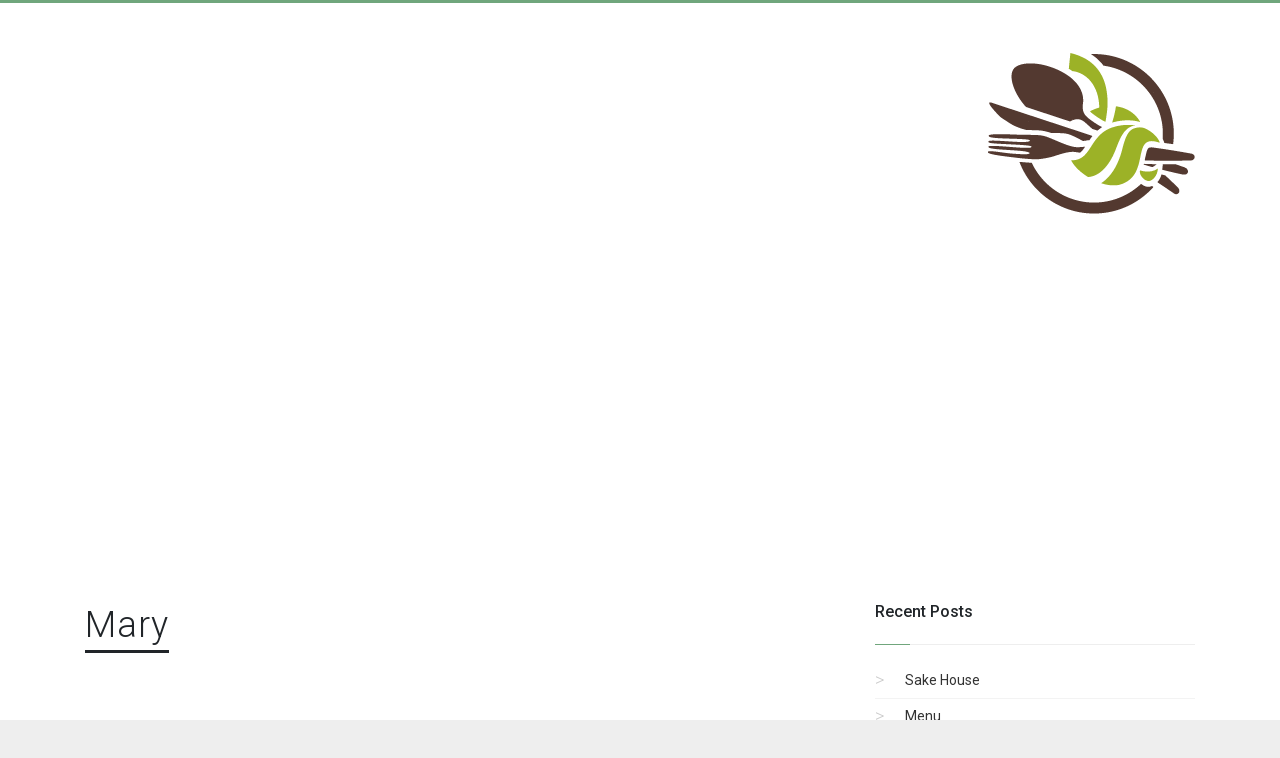

--- FILE ---
content_type: text/html; charset=UTF-8
request_url: https://u9v.net/category/mary?page=2
body_size: 4177
content:
    
<!DOCTYPE html>
<html>
<head>
    <meta charset="utf-8">
    <meta http-equiv="X-UA-Compatible" content="IE=edge">
    <meta name="viewport" content="width=device-width, initial-scale=1">

    
    
    <title>Mary</title>

    <meta name="description" content=""/>
    <meta name="keywords" content=""/>

    <link rel="canonical" href="https://u9v.net/category/mary" />
    <link rel="amphtml" href="https://u9v.net/amp/category/mary" />

    <script type='application/ld+json'>
        {
            "@context":"http:\/\/schema.org",
            "@type":"WebSite",
            "@id":"#website",
            "url":"https://u9v.net",
            "name":"Mary",
            "potentialAction":{
                "@type":"SearchAction",
                "target":"https://u9v.net?s={search_term_string}",
                "query-input":"required name=search_term_string"
            }
        }
    </script>

                <meta property="og:locale" content="en_US"/>
        <meta property="og:type" content="article"/>
        <meta property="og:title" content=""/>
        <meta property="og:description" content=""/>
        <meta property="og:url" content="https://u9v.net/category/mary"/>
        <meta property="og:site_name" content="u9v.net"/>
                <meta property="article:published_time" content="2019-06-17 02:24:31"/>
        <meta property="article:modified_time" content="2019-06-17 02:24:31"/>
        <meta property="og:updated_time" content="2019-06-17 02:24:31"/>
            
            <style>
            .pagination {
                padding: 0;
            }

            .pagination li {
                list-style-type: none;
                display: inline-block;
            }
        </style>
    
    <link rel="stylesheet" type="text/css" href="https://fonts.googleapis.com/css?family=Roboto:300,400,500" />
<link rel="stylesheet" type="text/css" href="https://cdn.materialdesignicons.com/3.4.93/css/materialdesignicons.min.css" />
<link rel="preload" href="https://cdn.ampproject.org/v0.js" as="script">
<link rel="preload" href="https://cdn.ampproject.org/v0/amp-ad-0.1.js" as="script">
<script async src="https://cdn.ampproject.org/v0.js"></script>
<script async custom-element="amp-ad" src="https://cdn.ampproject.org/v0/amp-ad-0.1.js"></script>
<script async custom-element="amp-auto-ads" src="https://cdn.ampproject.org/v0/amp-auto-ads-0.1.js"></script>
<script async src="https://pagead2.googlesyndication.com/pagead/js/adsbygoogle.js?client=ca-pub-4054195501527231" crossorigin="anonymous"></script>

    <link media="all" type="text/css" rel="stylesheet" href="/sites/u9v.net/templates/bootstrap/css/bootstrap-short.css"><link media="all" type="text/css" rel="stylesheet" href="/sites/u9v.net/css/main.css">
</head>
<body>
    
    <header class="header" itemscope itemtype="http://schema.org/WPHeader"><nav class="navbar navbar-expand-lg navbar-default navbar-custom navbar-light"><div class="container">
                <p><script async src="https://pagead2.googlesyndication.com/pagead/js/adsbygoogle.js"></script><!-- 320 --><ins class="adsbygoogle" style="display:inline-block;width:320px;height:100px" data-ad-client="ca-pub-4054195501527231" data-ad-slot="8480948301"></ins>
<script>
     (adsbygoogle = window.adsbygoogle || []).push({});
</script></p>
                <div class="navbar-brand logo" itemscope itemtype="http://schema.org/Organization">
    <a class="logo-link" itemprop="url" href="https://u9v.net">
        <img class="logo-image" itemprop="logo" src="https://u9v.net/images/image-010620190955Bpo0.png" alt=""></a>
</div>

            </div>
        </nav></header><section><div class="container">
            
            <amp-ad width="100vw" height="320" type="adsense" data-ad-client="ca-pub-4054195501527231" data-ad-slot="4168293507" data-auto-format="rspv" data-full-width=""><div overflow=""></div>
</amp-ad><div class="row">

                <div class="col-lg-8">

                    <div class="category-show">
    <h1 class="category-title">Mary</h1>
    <div class="category-text"></div>
    <div class="category-pages">
                    <article class="category-page"><meta itemprop="image" content="https://u9v.net/images/image-170620191006PRo5.png"><div class="category-page__title">
                    <a class="category-page__title-link" href="https://u9v.net/mary-beths/dinner">Dinner</a>
                </div>
                <div class="category-page__preview">
                    <div class="preview-image"><img src="/images/image-170620191006PRo5.png" alt="Mary Beth's" itemprop="image"></div><p class="preview-text">    Mary Beth&rsquo;s serves a full service dinner menu Thursday through Saturday&nbsp; 5:30 pm &ndash; 9:00pm. With an upscale wine selection that includes a large offering of Pinot Noirs, Mary Beth&rsquo;s offers an incredible dining experience. Entrees focus on steak and seafood with prices ranging from -.        Appartizers                                                    Vegetable Fla...</p>
                    <div style="clear:both;"></div>
                </div>
                <div class="entry-footer">
                    <div class="entry-meta">
                        <div class="entry-date entry-meta__item">
                            <time itemprop="dateModified" datetime="2026-01-18T17:20:56+03:00">18.01.2026</time><meta itemprop="datePublished" content="2019-06-17T03:08:43+03:00"></div>
                        <div class="entry-author entry-meta__item">
                            <span class="hidden-xs">Author:</span>
                            <span itemprop="author">u9v.net</span>
                        </div>
                        <div class="entry-views entry-meta__item">
                            <span class="hidden-xs">Views:</span>
                            <span>5810</span>
                        </div>
                        <meta itemscope itemprop="mainEntityOfPage" itemtype="https://schema.org/WebPage" itemid="https://u9v.net/mary-beths/dinner" content=", Dinner, Mary"></div>
                </div>
            </article><article class="category-page"><meta itemprop="image" content="https://u9v.net/images/image-170620191006PRo5.png"><div class="category-page__title">
                    <a class="category-page__title-link" href="https://u9v.net/mary-beths/lunch">Lunch</a>
                </div>
                <div class="category-page__preview">
                    <div class="preview-image"><img src="/images/image-170620191006PRo5.png" alt="Mary Beth's" itemprop="image"></div><p class="preview-text">    Soups    Creamy Tomato Basil CupSoup of the Day&nbsp; Cup    Salads    Mixed field greens with crumbled blue cheese, pecans and sliced apple served with a basil balsamic dressing    Arugula with crumbled goat cheese and tomatoes served with a whole-grain mustard vinaigrette    Nicoise salad with seared tuna, green beans, olives and potato with dressing    Classic Caesar Salad    All of our sal...</p>
                    <div style="clear:both;"></div>
                </div>
                <div class="entry-footer">
                    <div class="entry-meta">
                        <div class="entry-date entry-meta__item">
                            <time itemprop="dateModified" datetime="2026-01-19T05:03:40+03:00">19.01.2026</time><meta itemprop="datePublished" content="2019-06-17T03:08:12+03:00"></div>
                        <div class="entry-author entry-meta__item">
                            <span class="hidden-xs">Author:</span>
                            <span itemprop="author">u9v.net</span>
                        </div>
                        <div class="entry-views entry-meta__item">
                            <span class="hidden-xs">Views:</span>
                            <span>6047</span>
                        </div>
                        <meta itemscope itemprop="mainEntityOfPage" itemtype="https://schema.org/WebPage" itemid="https://u9v.net/mary-beths/lunch" content=", Lunch, Mary"></div>
                </div>
            </article><article class="category-page"><meta itemprop="image" content="https://u9v.net/images/image-170620191007uanE.jpeg"><div class="category-page__title">
                    <a class="category-page__title-link" href="https://u9v.net/mary-beths/breakfast">Breakfast</a>
                </div>
                <div class="category-page__preview">
                    <div class="preview-image"><img class="size-medium wp-image-3549 alignright" src="/images/image-170620191007uanE.jpeg" alt="blueberry-pancakes" itemprop="image"></div><p class="preview-text">Mary Beth&rsquo;s serves our complete Breakfast menu all day!Morning PastriesCroissantChocolateCroissantEggsEgg Biscuit, 1 egg scrambled or friedEgg Sandwich, 2 eggs scrambled or fried w/bacon or ham, lettuce and tomatoTwo eggs with toast, grits or potatoesw/ baconw/ corned beefw/sausagew/ sugar hamScrambled eggs with cream cheese and scallions served with toastScrambled eggs with goat cheese and ...</p>
                    <div style="clear:both;"></div>
                </div>
                <div class="entry-footer">
                    <div class="entry-meta">
                        <div class="entry-date entry-meta__item">
                            <time itemprop="dateModified" datetime="2026-01-18T17:20:56+03:00">18.01.2026</time><meta itemprop="datePublished" content="2019-06-17T03:07:25+03:00"></div>
                        <div class="entry-author entry-meta__item">
                            <span class="hidden-xs">Author:</span>
                            <span itemprop="author">u9v.net</span>
                        </div>
                        <div class="entry-views entry-meta__item">
                            <span class="hidden-xs">Views:</span>
                            <span>5758</span>
                        </div>
                        <meta itemscope itemprop="mainEntityOfPage" itemtype="https://schema.org/WebPage" itemid="https://u9v.net/mary-beths/breakfast" content=", Breakfast, Mary"></div>
                </div>
            </article><article class="category-page"><meta itemprop="image" content="https://u9v.net/images/image-170620191006PRo5.png"><div class="category-page__title">
                    <a class="category-page__title-link" href="https://u9v.net/mary-beths">Mary Beth's</a>
                </div>
                <div class="category-page__preview">
                    <div class="preview-image"><img src="/images/image-170620191006PRo5.png" alt="Mary Beth's" itemprop="image"></div><p class="preview-text">123 reviews of Mary Beth's - "SUPER BUMMER! Our last visit was our LAST VISIT because they've closed for good. Such a shame to lose such a top notch eatery in downtown. Thank you for all the good meals."...</p>
                    <div style="clear:both;"></div>
                </div>
                <div class="entry-footer">
                    <div class="entry-meta">
                        <div class="entry-date entry-meta__item">
                            <time itemprop="dateModified" datetime="2026-01-19T03:36:18+03:00">19.01.2026</time><meta itemprop="datePublished" content="2019-06-17T02:26:12+03:00"></div>
                        <div class="entry-author entry-meta__item">
                            <span class="hidden-xs">Author:</span>
                            <span itemprop="author">u9v.net</span>
                        </div>
                        <div class="entry-views entry-meta__item">
                            <span class="hidden-xs">Views:</span>
                            <span>22745</span>
                        </div>
                        <meta itemscope itemprop="mainEntityOfPage" itemtype="https://schema.org/WebPage" itemid="https://u9v.net/mary-beths" content="Mary Beth's - 500 E McBee Ave, Greenville, SC, Mary Beth's, Mary"></div>
                </div>
            </article></div>
    <ul class="pagination"><li><a href="https://u9v.net/category/mary?page=1" rel="prev">&laquo;</a></li>
        
        
                    
            
            
                                                                        <li><a href="https://u9v.net/category/mary?page=1">1</a></li>
                                                                                <li class="active"><span>2</span></li>
                                                        
        
                    <li class="disabled"><span>&raquo;</span></li>
            </ul></div>

                </div>

                <div class="col-lg-4">
                    <div class="sidebar">


                        <aside class="widget widget_recent_entries_custom"><div class="widget-title">Recent Posts</div>
                            <ul><li>
            <a href="https://u9v.net/sake-house">Sake House</a>
        </li>
            <li>
            <a href="https://u9v.net/cafebubamara/menu">Menu</a>
        </li>
            <li>
            <a href="https://u9v.net/cafebubamara">Cafe Lounge Bubamara</a>
        </li>
            <li>
            <a href="https://u9v.net/delizia-pizza">Delizia Pizza</a>
        </li>
            <li>
            <a href="https://u9v.net/peking-garden/menu">Menu</a>
        </li>
            <li>
            <a href="https://u9v.net/mary-beths/food/shrimp-soup">Shrimp Soup</a>
        </li>
            <li>
            <a href="https://u9v.net/mary-beths/food/seafood-italiano-pizza">Grilled Steak with Crab</a>
        </li>
            <li>
            <a href="https://u9v.net/mary-beths/food/salmon-soup">Salmon Soup</a>
        </li>
            <li>
            <a href="https://u9v.net/mary-beths/food/rib-eye-steak">Blueberry Pancakes</a>
        </li>
            <li>
            <a href="https://u9v.net/mary-beths/food/pasta-rocket-mozzarella">Pasta Rocket Mozzarella</a>
        </li>
            <li>
            <a href="https://u9v.net/mary-beths/food/meat-roasted">Meat Roasted</a>
        </li>
            <li>
            <a href="https://u9v.net/mary-beths/food/macaroon">Macaroon</a>
        </li>
            <li>
            <a href="https://u9v.net/mary-beths/food/ham-sandwich">Ham Sandwich</a>
        </li>
            <li>
            <a href="https://u9v.net/mary-beths/food/fruit-salad">Fruit Salad</a>
        </li>
            <li>
            <a href="https://u9v.net/mary-beths/food/duck-salad">Duck Salad</a>
        </li>
            <li>
            <a href="https://u9v.net/mary-beths/food/chocolate-mousse">Chocolate Mousse</a>
        </li>
            <li>
            <a href="https://u9v.net/mary-beths/food/blueberry-cheese-cake">Blueberry Cheese Cake</a>
        </li>
            <li>
            <a href="https://u9v.net/mary-beths/food/australian-steak">Australian Steak</a>
        </li>
            <li>
            <a href="https://u9v.net/mary-beths/food/apple-pie">Apple Pie</a>
        </li>
            <li>
            <a href="https://u9v.net/mary-beths/food/vegetable-flavour">Vegetable Flavour</a>
        </li>
    </ul></aside><aside class="widget widget_info"><div class="widget-title">Info</div>
                            <ul><li><a href="/disclaimer">Disclaimer</a></li>
    <li><a href="/privacy-policy">Privacy Policy</a></li>
    <li><a href="/terms-and-conditions">Terms and Conditions</a></li>
    <li><a href="/contacts">Contacts</a></li>
</ul></aside></div>
                </div>
            </div>
        </div>
    </section><footer class="footer"><div class="container">
            
            <div class="row">
                <div class="col-lg-12">
                    <div class="text-center">
                        <div class="navbar-brand logo" itemscope itemtype="http://schema.org/Organization">
    <a class="logo-link" itemprop="url" href="https://u9v.net">
        <img class="logo-image" itemprop="logo" src="https://u9v.net/images/image-010620190955Bpo0.png" alt=""></a>
</div>


                        <!-- <ul class="list-inline social-circle margin-t-30">
                            <li class="list-inline-item"><a href="%v_fb%"> <i class="mdi mdi-facebook"></i> </a></li>
                            <li class="list-inline-item"><a href=""> <i class="mdi mdi-twitter"></i> </a></li>
                            <li class="list-inline-item"><a href=""> <i class="mdi mdi-google-plus"></i> </a></li>
                            <li class="list-inline-item"><a href=""> <i class="mdi mdi-apple"></i> </a></li>
                            <li class="list-inline-item"><a href=""> <i class="mdi mdi-instagram"></i> </a></li>
                        </ul> -->

                        <p class="text-muted m-b-0 copyright-txt"> All rights reserved. &copy; 2019 u9v.net</p>
                    </div>
                </div>
            </div>
        </div>
    </footer>

<script type="text/javascript" src="/sites/u9v.net/js/main.js"></script>

    <!-- Yandex.Metrika counter -->
    <script type="text/javascript">
        (function (d, w, c) { (w[c] = w[c] || []).push(function() { try { w.yaCounter53315104 = new Ya.Metrika({ id:53315104, clickmap:true, trackLinks:true, accurateTrackBounce:true, webvisor:true, trackHash:true }); } catch(e) { } }); var n = d.getElementsByTagName("script")[0], s = d.createElement("script"), f = function () { n.parentNode.insertBefore(s, n); }; s.type = "text/javascript"; s.async = true; s.src = "https://mc.yandex.ru/metrika/watch.js"; if (w.opera == "[object Opera]") { d.addEventListener("DOMContentLoaded", f, false); } else { f(); } })(document, window, "yandex_metrika_callbacks");
    </script>
    <noscript>
        <div><img src="https://mc.yandex.ru/watch/53315104" style="position:absolute; left:-9999px;" alt="" /></div>
    </noscript> <!-- /Yandex.Metrika counter -->

</body>
</html>

--- FILE ---
content_type: text/html; charset=utf-8
request_url: https://www.google.com/recaptcha/api2/aframe
body_size: 269
content:
<!DOCTYPE HTML><html><head><meta http-equiv="content-type" content="text/html; charset=UTF-8"></head><body><script nonce="wAuxVeDHVDf4TvZRBpYXig">/** Anti-fraud and anti-abuse applications only. See google.com/recaptcha */ try{var clients={'sodar':'https://pagead2.googlesyndication.com/pagead/sodar?'};window.addEventListener("message",function(a){try{if(a.source===window.parent){var b=JSON.parse(a.data);var c=clients[b['id']];if(c){var d=document.createElement('img');d.src=c+b['params']+'&rc='+(localStorage.getItem("rc::a")?sessionStorage.getItem("rc::b"):"");window.document.body.appendChild(d);sessionStorage.setItem("rc::e",parseInt(sessionStorage.getItem("rc::e")||0)+1);localStorage.setItem("rc::h",'1768801199549');}}}catch(b){}});window.parent.postMessage("_grecaptcha_ready", "*");}catch(b){}</script></body></html>